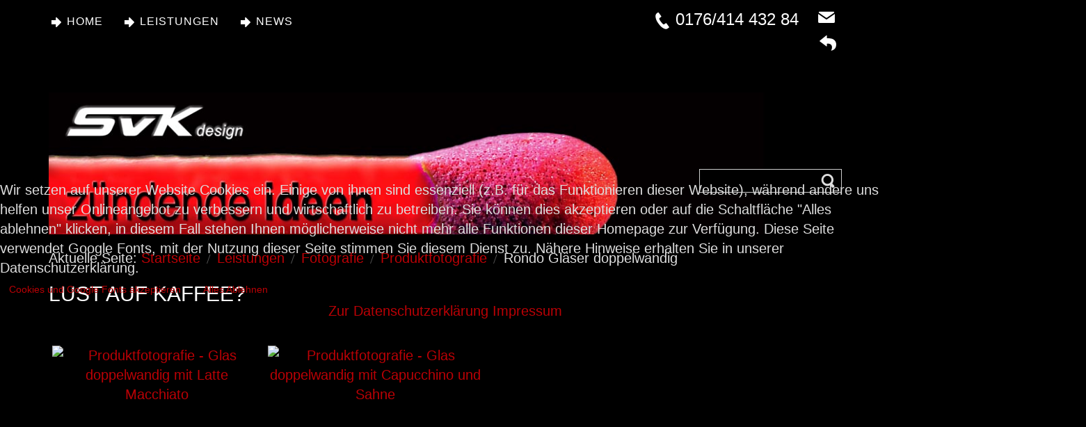

--- FILE ---
content_type: text/html; charset=utf-8
request_url: https://www.werbeagentur-franken.de/2016-03-07-21-45-29/fotografie-3/produktfotografie/rondo-glaeser-doppelwandig
body_size: 15766
content:
<!DOCTYPE html>
<html lang="de-de" dir="ltr">

<head>
<script type="text/javascript">  (function(){ function blockCookies(disableCookies, disableLocal, disableSession){ if(disableCookies == 1){ if(!document.__defineGetter__){ Object.defineProperty(document, 'cookie',{ get: function(){ return ''; }, set: function(){ return true;} }); }else{ var oldSetter = document.__lookupSetter__('cookie'); if(oldSetter) { Object.defineProperty(document, 'cookie', { get: function(){ return ''; }, set: function(v){ if(v.match(/reDimCookieHint\=/) || v.match(/0e0c221ca94b513757b4ae32705ca1dc\=/)) { oldSetter.call(document, v); } return true; } }); } } var cookies = document.cookie.split(';'); for (var i = 0; i < cookies.length; i++) { var cookie = cookies[i]; var pos = cookie.indexOf('='); var name = ''; if(pos > -1){ name = cookie.substr(0, pos); }else{ name = cookie; } if(name.match(/reDimCookieHint/)) { document.cookie = name + '=; expires=Thu, 01 Jan 1970 00:00:00 GMT'; } } } if(disableLocal == 1){ window.localStorage.clear(); window.localStorage.__proto__ = Object.create(window.Storage.prototype); window.localStorage.__proto__.setItem = function(){ return undefined; }; } if(disableSession == 1){ window.sessionStorage.clear(); window.sessionStorage.__proto__ = Object.create(window.Storage.prototype); window.sessionStorage.__proto__.setItem = function(){ return undefined; }; } } blockCookies(1,1,1); }()); </script>


    <base href="https://www.werbeagentur-franken.de/2016-03-07-21-45-29/fotografie-3/produktfotografie/rondo-glaeser-doppelwandig" />    <link href="https://www.werbeagentur-franken.de/templates/svkdesign_2025/images/designer/06d3b1cd01fb9b290af75936d6a10954_fav_svk.jpg" rel="icon" type="image/x-icon" />
    <script>
    var themeHasJQuery = !!window.jQuery;
</script>
<script src="/templates/svkdesign_2025/jquery.js?version=1.0.1396"></script>
<script>
    window._$ = jQuery.noConflict(themeHasJQuery);
</script>
    <meta name="viewport" content="width=device-width, initial-scale=1.0">
<script src="/templates/svkdesign_2025/bootstrap.min.js?version=1.0.1396"></script>
<!--[if lte IE 9]>
<script src="/templates/svkdesign_2025/layout.ie.js?version=1.0.1396"></script>
<link rel="stylesheet" href="/templates/svkdesign_2025/layout.ie.css?version=1.0.1396" media="screen"/>
<![endif]-->
<link class="" href='//fonts.googleapis.com/css?family=Allerta:regular|Josefin+Sans:100,100italic,300,300italic,regular,italic,600,600italic,700,700italic|Raleway:100,200,300,regular,500,600,700,800,900&subset=latin' rel='stylesheet' type='text/css'>
<script src="/templates/svkdesign_2025/layout.core.js?version=1.0.1396"></script>
    
    <meta http-equiv="content-type" content="text/html; charset=utf-8" />
	<meta name="keywords" content="SVK Design, professionelle Produktfotografie´, doppelwandiges Glas, Latte Macchiato, Capucchiono mit sahne, Eistee, Teeblumen, Fotografie, Spiegelreflexkamera, Fotostudio, Studioblitzanlage, Lichtformer, Bildbearbeitung, Photoshop, High-End Objektiv, Fotograf, Coburg, Tutorial, Anleitung, Produktfotografie, Professionelle Produktfotos, Fototisch, Blitzanlage, Lebensmittel" />
	<meta name="tags" content=" Blitzanlage,  Lebensmittel , Brechungsindex, Fotograf , Fototisch, Glas Doppelwandig mit Transparenz, High-End Objektive, hochwertige Produktfotos, jahrelange Erfahrung im Bereich Fotografie, Lichtformer, Lichtsetting, Produktfotografie von Glas, Verpackung " />
	<meta name="description" content="SVK Design hat sich auf professionelle Produktfotografie spezialisiert. Hier finden Sie einige Beispiele von doppelwandigen Gläsern mit verschiedenen Inhalten, z.B. Latte Macchiato, Capucchiono mit sahne, Eistee und Teeblumen." />
	<meta name="generator" content="Joomla! - Open Source Content Management" />
	<title>Produktfotografie - Gläser doppelwandig - SVK Design Werbeagentur Coburg</title>
	<link href="https://www.werbeagentur-franken.de/plugins/system/osolcaptcha/osolCaptcha/captchaStyle.css" rel="stylesheet" type="text/css" />
	<link href="/plugins/system/imagesizer32/lbscripts/lightbox2/lightbox.css" rel="stylesheet" type="text/css" media="all" />
	<link href="/plugins/system/cookiehint/css/style.css?113af98a40eec5e28a42fc733414928f" rel="stylesheet" type="text/css" />
	<style type="text/css">
#redim-cookiehint-modal {position: fixed; top: 0; bottom: 0; left: 0; right: 0; z-index: 99998; display: flex; justify-content : center; align-items : center;}
	</style>
	<script src="/templates/svkdesign_2025/js/jui/jquery.min.js?113af98a40eec5e28a42fc733414928f" type="text/javascript"></script>
	<script src="/templates/svkdesign_2025/js/jui/jquery-noconflict.js?113af98a40eec5e28a42fc733414928f" type="text/javascript"></script>
	<script src="/media/jui/js/jquery-migrate.min.js?113af98a40eec5e28a42fc733414928f" type="text/javascript"></script>
	<script src="/plugins/system/imagesizer32/lbscripts/lightbox2/lightbox-2.6.min.js" type="text/javascript"></script>
	<script src="/modules/mod_easytagcloud/tagcanvas.min.js" type="text/javascript"></script>
	<script type="text/javascript">

		   
		   				function reloadCapthcha(instanceNo)
						{
							var captchaSrc = "https://www.werbeagentur-franken.de/index.php?showCaptcha=True&instanceNo="+instanceNo+"&time="+ new Date().getTime();
							//alert(captachaSrc);
							//alert(document.getElementById('captchaCode'+instanceNo));
							document.getElementById('captchaCode'+instanceNo).src = captchaSrc ;
							//alert(document.getElementById('captchaCode'+instanceNo).src);
						} 
						
	</script>
        <link rel="stylesheet" href="/templates/svkdesign_2025/css/bootstrap.css?version=1.0.1396" media="screen" />
            <link rel="stylesheet" href="/templates/svkdesign_2025/css/template.css?version=1.0.1396" media="screen" />
            <script src="/templates/svkdesign_2025/script.js?version=1.0.1396"></script>
    <!-- Google tag (gtag.js) -->
<script async src="https://www.googletagmanager.com/gtag/js?id=G-QP7B8HYPYY"></script>
<script>
  window.dataLayer = window.dataLayer || [];
  function gtag(){dataLayer.push(arguments);}
  gtag('js', new Date());

  gtag('config', 'G-QP7B8HYPYY');
</script>
<script type="text/javascript"></script>
</head>
<body class=" bootstrap bd-body-6  bd-pagebackground bd-margins">
    <header class=" bd-headerarea-1 bd-margins">
        <section class=" bd-section-3 bd-page-width bd-tagstyles " id="section1" data-section-title="">
    <div class="bd-container-inner bd-margins clearfix">
        <div class=" bd-layoutbox-1 bd-no-margins clearfix">
    <div class="bd-container-inner">
        <div class=" bd-layoutbox-23 hidden-md hidden-sm hidden-lg bd-no-margins clearfix">
    <div class="bd-container-inner">
        <form id="search-14" role="form" class=" bd-search-14 form-inline" name="search" action="/index.php" method="post">
    <div class="bd-container-inner">
        <input type="hidden" name="task" value="search">
        <input type="hidden" name="option" value="com_search">
        <div class="bd-search-wrapper">
            
                <input type="text" name="searchword" class=" bd-bootstrapinput-18 form-control" placeholder="">
                <a href="#" class="bd-icon-43 bd-icon " link-disable="true"></a>
        </div>
        <script>
            (function (jQuery, $) {
                jQuery('.bd-search-14 .bd-icon-43').on('click', function (e) {
                    e.preventDefault();
                    jQuery('#search-14').submit();
                });
            })(window._$, window._$);
        </script>
    </div>
</form>
	
		<img class="bd-imagelink-283 bd-own-margins bd-imagestyles   "  src="https://www.werbeagentur-franken.de/templates/svkdesign_2025/images/designer/846194fff262d7e268fd1a165bedf503_header_themler_svk_responsive.jpg">
    </div>
</div>
	
		<div class=" bd-layoutcontainer-12 bd-columns bd-no-margins">
    <div class="bd-container-inner">
        <div class="container-fluid">
            <div class="row ">
                <div class=" bd-columnwrapper-26 
 col-lg-9
 col-md-8
 col-sm-6">
    <div class="bd-layoutcolumn-26 bd-column" ><div class="bd-vertical-align-wrapper">            
        <nav class=" bd-hmenu-1 bd-no-margins"  data-responsive-menu="true" data-responsive-levels="expand on click" data-responsive-type="" data-offcanvas-delay="0ms" data-offcanvas-duration="700ms" data-offcanvas-timing-function="ease">
                        
                <div class=" bd-menuoverlay-19 bd-menu-overlay"></div>
                <div class=" bd-responsivemenu-11 collapse-button">
    <div class="bd-container-inner">
        <div class="bd-menuitem-10 ">
            <a  data-toggle="collapse"
                data-target=".bd-hmenu-1 .collapse-button + .navbar-collapse"
                href="#" onclick="return false;">
                    <span>  MENÜ</span>
            </a>
        </div>
    </div>
</div>
                <div class="navbar-collapse collapse ">
            <div class=" bd-horizontalmenu-1 clearfix">
    <div class="bd-container-inner">
        
                
<ul class=" bd-menu-1 nav navbar-left nav-pills" >
                        
        <li class=" bd-menuitem-1 bd-toplevel-item  item-841 ">
<a href="/"><span>Home</span></a></li>                        
        <li class=" bd-menuitem-1 bd-toplevel-item bd-submenu-icon-only item-1072  deeper parent">
<a class="  active" href="/2016-03-07-21-45-29"><span>Leistungen</span></a>        <div class="bd-menu-2-popup">
                            <ul class=" bd-menu-2">
                                            
        <li class=" bd-menuitem-2 bd-sub-item item-954 ">
<a href="/2016-03-07-21-45-29/360d-panoramen-3"><span>360° Panoramen</span></a></li>                        
        <li class=" bd-menuitem-2 bd-sub-item item-844 ">
<a href="/2016-03-07-21-45-29/webdesign-3"><span>Webdesign</span></a></li>                        
        <li class=" bd-menuitem-2 bd-sub-item item-884  deeper parent">
<a class="  active" href="/2016-03-07-21-45-29/fotografie-3"><span>Fotografie</span></a>        <div class="bd-menu-2-popup">
                            <ul class=" bd-menu-2">
                                            
        <li class=" bd-menuitem-2 bd-sub-item item-885  deeper parent">
<a href="/2016-03-07-21-45-29/fotografie-3/3d-objekte-2"><span>360° Produktfotografie</span></a>        <div class="bd-menu-2-popup">
                            <ul class=" bd-menu-2">
                                            
        <li class=" bd-menuitem-2 bd-sub-item item-886 ">
<a href="/2016-03-07-21-45-29/fotografie-3/3d-objekte-2/360d-skischuh-in-3d"><span>360° Skischuh in 3D</span></a></li>                        
        <li class=" bd-menuitem-2 bd-sub-item item-887 ">
<a href="/2016-03-07-21-45-29/fotografie-3/3d-objekte-2/ar-drone-20"><span>AR Drone 2.0</span></a></li>                        
        <li class=" bd-menuitem-2 bd-sub-item item-888 ">
<a href="/2016-03-07-21-45-29/fotografie-3/3d-objekte-2/videobrille-sony-hmz-t2"><span>Videobrille Sony HMZ-T2</span></a></li>                        
        <li class=" bd-menuitem-2 bd-sub-item item-889 ">
<a href="/2016-03-07-21-45-29/fotografie-3/3d-objekte-2/mittelstandspreis"><span>Mittelstandspreis</span></a></li>                        
        <li class=" bd-menuitem-2 bd-sub-item item-890 ">
<a href="/2016-03-07-21-45-29/fotografie-3/3d-objekte-2/teeglas-rondo"><span>Teeglas Rondo</span></a></li>                        
        <li class=" bd-menuitem-2 bd-sub-item item-891 ">
<a href="/2016-03-07-21-45-29/fotografie-3/3d-objekte-2/steuergeraet-magnetfeldtherapie"><span>Steuergerät Magnetfeldtherapie</span></a></li></ul></div></li>                        
        <li class=" bd-menuitem-2 bd-sub-item item-892  deeper parent">
<a class="  active" href="/fotografie/produktfotografie/teeglas-one-and-go"><span>Produktfotografie</span></a>        <div class="bd-menu-2-popup">
                            <ul class=" bd-menu-2">
                                            
        <li class=" bd-menuitem-2 bd-sub-item item-893 ">
<a href="/2016-03-07-21-45-29/fotografie-3/produktfotografie/teeglas-one-and-go"><span>Teeglas &quot;One and Go&quot;</span></a></li>                        
        <li class=" bd-menuitem-2 bd-sub-item item-894 ">
<a href="/2016-03-07-21-45-29/fotografie-3/produktfotografie/produktfotografie-teeblumen-feelino"><span>Teeblumen für Feelino</span></a></li>                        
        <li class=" bd-menuitem-2 bd-sub-item item-895  current">
<a class="  active" href="/2016-03-07-21-45-29/fotografie-3/produktfotografie/rondo-glaeser-doppelwandig"><span>Rondo Gläser doppelwandig</span></a></li>                        
        <li class=" bd-menuitem-2 bd-sub-item item-896 ">
<a href="/2016-03-07-21-45-29/fotografie-3/produktfotografie/teeglas-bloom"><span>Teeglas Bloom</span></a></li>                        
        <li class=" bd-menuitem-2 bd-sub-item item-897 ">
<a href="/2016-03-07-21-45-29/fotografie-3/produktfotografie/teeset-celebrate"><span>Teeset Celebrate</span></a></li>                        
        <li class=" bd-menuitem-2 bd-sub-item item-898 ">
<a href="/2016-03-07-21-45-29/fotografie-3/produktfotografie/verpackungen-fuer-teeblumen"><span>Verpackungen für Teeblumen</span></a></li>                        
        <li class=" bd-menuitem-2 bd-sub-item item-899 ">
<a href="/2016-03-07-21-45-29/fotografie-3/produktfotografie/trinkglas-bloomino"><span>Trinkglas Bloomino</span></a></li>                        
        <li class=" bd-menuitem-2 bd-sub-item item-900 ">
<a href="/2016-03-07-21-45-29/fotografie-3/produktfotografie/teeglas-bullini"><span>Teeglas Bullini</span></a></li>                        
        <li class=" bd-menuitem-2 bd-sub-item item-901 ">
<a href="/2016-03-07-21-45-29/fotografie-3/produktfotografie/doppelwandiges-teeglas-rondorello"><span>Doppelwandiges Teeglas Rondorello</span></a></li>                        
        <li class=" bd-menuitem-2 bd-sub-item item-902 ">
<a href="/2016-03-07-21-45-29/fotografie-3/produktfotografie/verpackungen-fuer-feelino"><span>Verpackungen für Feelino</span></a></li></ul></div></li>                        
        <li class=" bd-menuitem-2 bd-sub-item item-903  deeper parent">
<a href="/2016-03-07-21-45-29/fotografie-3/makrofotografie"><span>Makrofotografie </span></a>        <div class="bd-menu-2-popup">
                            <ul class=" bd-menu-2">
                                            
        <li class=" bd-menuitem-2 bd-sub-item item-904 ">
<a href="/2016-03-07-21-45-29/fotografie-3/makrofotografie/makrofotografie-walnuesse"><span>WAS IST DAS?</span></a></li>                        
        <li class=" bd-menuitem-2 bd-sub-item item-905 ">
<a href="/2016-03-07-21-45-29/fotografie-3/makrofotografie/makrofotos-mit-fotomodel"><span>Makrofotos mit Fotomodel</span></a></li>                        
        <li class=" bd-menuitem-2 bd-sub-item item-906 ">
<a href="/2016-03-07-21-45-29/fotografie-3/makrofotografie/stahlwolle"><span>Stahlwolle</span></a></li>                        
        <li class=" bd-menuitem-2 bd-sub-item item-907 ">
<a href="/2016-03-07-21-45-29/fotografie-3/makrofotografie/erdnuss"><span>Erdnuss</span></a></li>                        
        <li class=" bd-menuitem-2 bd-sub-item item-908 ">
<a href="/2016-03-07-21-45-29/fotografie-3/makrofotografie/feuerzeug"><span>Feuerzeug</span></a></li>                        
        <li class=" bd-menuitem-2 bd-sub-item item-909 ">
<a href="/2016-03-07-21-45-29/fotografie-3/makrofotografie/jakobsmuschel"><span>Jakobsmuschel</span></a></li>                        
        <li class=" bd-menuitem-2 bd-sub-item item-910 ">
<a href="/2016-03-07-21-45-29/fotografie-3/makrofotografie/schokolade"><span>Schokolade</span></a></li>                        
        <li class=" bd-menuitem-2 bd-sub-item item-911 ">
<a href="/2016-03-07-21-45-29/fotografie-3/makrofotografie/apfel"><span>Apfel</span></a></li>                        
        <li class=" bd-menuitem-2 bd-sub-item item-912 ">
<a href="/2016-03-07-21-45-29/fotografie-3/makrofotografie/taschenuhr"><span>Taschenuhr</span></a></li>                        
        <li class=" bd-menuitem-2 bd-sub-item item-913 ">
<a href="/2016-03-07-21-45-29/fotografie-3/makrofotografie/sieb-wasserhahn"><span>Sieb Wasserhahn</span></a></li>                        
        <li class=" bd-menuitem-2 bd-sub-item item-914 ">
<a href="/2016-03-07-21-45-29/fotografie-3/makrofotografie/kaffeebohnen"><span>Kaffeebohnen</span></a></li>                        
        <li class=" bd-menuitem-2 bd-sub-item item-915 ">
<a href="/2016-03-07-21-45-29/fotografie-3/makrofotografie/christbaumkugel"><span>Christbaumkugel</span></a></li>                        
        <li class=" bd-menuitem-2 bd-sub-item item-916 ">
<a href="/2016-03-07-21-45-29/fotografie-3/makrofotografie/metallschraube"><span>Metallschraube</span></a></li>                        
        <li class=" bd-menuitem-2 bd-sub-item item-917 ">
<a href="/2016-03-07-21-45-29/fotografie-3/makrofotografie/chili-flocken"><span>Chili Flocken</span></a></li>                        
        <li class=" bd-menuitem-2 bd-sub-item item-918 ">
<a href="/2016-03-07-21-45-29/fotografie-3/makrofotografie/kiwi-mit-schale"><span>Kiwi mit Schale</span></a></li>                        
        <li class=" bd-menuitem-2 bd-sub-item item-919 ">
<a href="/2016-03-07-21-45-29/fotografie-3/makrofotografie/duschkopf"><span>Duschkopf</span></a></li>                        
        <li class=" bd-menuitem-2 bd-sub-item item-920 ">
<a href="/2016-03-07-21-45-29/fotografie-3/makrofotografie/kiwi-aufgeschnitten"><span>Kiwi aufgeschnitten</span></a></li>                        
        <li class=" bd-menuitem-2 bd-sub-item item-921 ">
<a href="/2016-03-07-21-45-29/fotografie-3/makrofotografie/kronkorken"><span>Kronkorken</span></a></li>                        
        <li class=" bd-menuitem-2 bd-sub-item item-922 ">
<a href="/2016-03-07-21-45-29/fotografie-3/makrofotografie/pfefferkoerner"><span>Pfefferkörner</span></a></li>                        
        <li class=" bd-menuitem-2 bd-sub-item item-923 ">
<a href="/2016-03-07-21-45-29/fotografie-3/makrofotografie/kartoffel"><span>Kartoffel</span></a></li>                        
        <li class=" bd-menuitem-2 bd-sub-item item-924 ">
<a href="/2016-03-07-21-45-29/fotografie-3/makrofotografie/banane"><span>Banane</span></a></li>                        
        <li class=" bd-menuitem-2 bd-sub-item item-925 ">
<a href="/2016-03-07-21-45-29/fotografie-3/makrofotografie/diskette"><span>Diskette</span></a></li>                        
        <li class=" bd-menuitem-2 bd-sub-item item-926 ">
<a href="/2016-03-07-21-45-29/fotografie-3/makrofotografie/weihnachtsstern-aus-pappe"><span>Weihnachtsstern aus Pappe</span></a></li>                        
        <li class=" bd-menuitem-2 bd-sub-item item-927 ">
<a href="/2016-03-07-21-45-29/fotografie-3/makrofotografie/avocado"><span>Avocado</span></a></li>                        
        <li class=" bd-menuitem-2 bd-sub-item item-928 ">
<a href="/2016-03-07-21-45-29/fotografie-3/makrofotografie/hokkaido-kuerbis"><span>Hokkaido Kürbis</span></a></li>                        
        <li class=" bd-menuitem-2 bd-sub-item item-929 ">
<a href="/2016-03-07-21-45-29/fotografie-3/makrofotografie/pistazie"><span>Pistazie</span></a></li>                        
        <li class=" bd-menuitem-2 bd-sub-item item-930 ">
<a href="/2016-03-07-21-45-29/fotografie-3/makrofotografie/ingwer"><span>Ingwer</span></a></li>                        
        <li class=" bd-menuitem-2 bd-sub-item item-931 ">
<a href="/2016-03-07-21-45-29/fotografie-3/makrofotografie/brotmesser"><span>Brotmesser</span></a></li>                        
        <li class=" bd-menuitem-2 bd-sub-item item-932 ">
<a href="/2016-03-07-21-45-29/fotografie-3/makrofotografie/erdnussschale"><span>Erdnussschale</span></a></li>                        
        <li class=" bd-menuitem-2 bd-sub-item item-933 ">
<a href="/2016-03-07-21-45-29/fotografie-3/makrofotografie/rambutan-frucht"><span>Rambutan Frucht</span></a></li>                        
        <li class=" bd-menuitem-2 bd-sub-item item-934 ">
<a href="/2016-03-07-21-45-29/fotografie-3/makrofotografie/sektkorken"><span>Sektkorken</span></a></li>                        
        <li class=" bd-menuitem-2 bd-sub-item item-935 ">
<a href="/2016-03-07-21-45-29/fotografie-3/makrofotografie/ananas"><span>Ananas</span></a></li>                        
        <li class=" bd-menuitem-2 bd-sub-item item-936 ">
<a href="/2016-03-07-21-45-29/fotografie-3/makrofotografie/loetnaht-wasserleitung"><span>Lötnaht Wasserleitung</span></a></li>                        
        <li class=" bd-menuitem-2 bd-sub-item item-937 ">
<a href="/2016-03-07-21-45-29/fotografie-3/makrofotografie/reissverschluss"><span>Reissverschluss</span></a></li>                        
        <li class=" bd-menuitem-2 bd-sub-item item-938 ">
<a href="/2016-03-07-21-45-29/fotografie-3/makrofotografie/litschi"><span>Litschi oder Lychee</span></a></li>                        
        <li class=" bd-menuitem-2 bd-sub-item item-939 ">
<a href="/2016-03-07-21-45-29/fotografie-3/makrofotografie/tulpenbluete"><span>Tulpenblüte</span></a></li>                        
        <li class=" bd-menuitem-2 bd-sub-item item-940 ">
<a href="/2016-03-07-21-45-29/fotografie-3/makrofotografie/porree"><span>Porree</span></a></li>                        
        <li class=" bd-menuitem-2 bd-sub-item item-941 ">
<a href="/2016-03-07-21-45-29/fotografie-3/makrofotografie/rosenkaefer"><span>Rosenkäfer</span></a></li></ul></div></li>                        
        <li class=" bd-menuitem-2 bd-sub-item item-942  deeper parent">
<a href="/fotografie/personenfotografie/fotoshooting-bei-habelitz"><span>Personenfotografie</span></a>        <div class="bd-menu-2-popup">
                            <ul class=" bd-menu-2">
                                            
        <li class=" bd-menuitem-2 bd-sub-item item-943 ">
<a href="/2016-03-07-21-45-29/fotografie-3/personenfotografie/fotoshooting-bei-habelitz"><span>Fotoshooting bei Habelitz</span></a></li>                        
        <li class=" bd-menuitem-2 bd-sub-item item-944 ">
<a href="/2016-03-07-21-45-29/fotografie-3/personenfotografie/produktfotos-mit-fotomodel"><span>Produktfotos mit Fotomodel</span></a></li></ul></div></li>                        
        <li class=" bd-menuitem-2 bd-sub-item item-945  deeper parent">
<a href="/2016-03-07-21-45-29/fotografie-3/hdr-fotografie"><span>HDR Fotografie</span></a>        <div class="bd-menu-2-popup">
                            <ul class=" bd-menu-2">
                                            
        <li class=" bd-menuitem-2 bd-sub-item item-946 ">
<a href="/2016-03-07-21-45-29/fotografie-3/hdr-fotografie/porsche-boxter-limited-black-edition"><span>Porsche Boxter Limited Black Edition</span></a></li></ul></div></li>                        
        <li class=" bd-menuitem-2 bd-sub-item item-947  deeper parent">
<a href="/2016-03-07-21-45-29/fotografie-3/eventfotos"><span>Eventfotos</span></a>        <div class="bd-menu-2-popup">
                            <ul class=" bd-menu-2">
                                            
        <li class=" bd-menuitem-2 bd-sub-item item-948 ">
<a href="/2016-03-07-21-45-29/fotografie-3/eventfotos/santana-konzert-in-neustadt-bei-coburg"><span>Santana Konzert in Neustadt bei Coburg</span></a></li>                        
        <li class=" bd-menuitem-2 bd-sub-item item-949 ">
<a href="/2016-03-07-21-45-29/fotografie-3/eventfotos/kinofilm-rubinrot-in-coburg"><span>Kinofilm Rubinrot in Coburg</span></a></li>                        
        <li class=" bd-menuitem-2 bd-sub-item item-950 ">
<a href="/2016-03-07-21-45-29/fotografie-3/eventfotos/sportland-gala-2010"><span>Sportland Gala 2010</span></a></li></ul></div></li>                        
        <li class=" bd-menuitem-2 bd-sub-item item-951  deeper parent">
<a href="/fotografie/gebaeudefotografie/strengs-bistro-bei-nacht"><span>Gebäudefotografie</span></a>        <div class="bd-menu-2-popup">
                            <ul class=" bd-menu-2">
                                            
        <li class=" bd-menuitem-2 bd-sub-item item-952 ">
<a href="/2016-03-07-21-45-29/fotografie-3/gebaeudefotografie/strengs-bistro-bei-nacht"><span>Strengs Bistro bei Nacht</span></a></li></ul></div></li>                        
        <li class=" bd-menuitem-2 bd-sub-item item-953 ">
<a href="/2016-03-07-21-45-29/fotografie-3/bildbearbeitung"><span>Bildbearbeitung</span></a></li></ul></div></li>                        
        <li class=" bd-menuitem-2 bd-sub-item item-1019  deeper parent">
<a href="/2016-03-07-21-45-29/werbekonzepte-3"><span>Corporate Design</span></a>        <div class="bd-menu-2-popup">
                            <ul class=" bd-menu-2">
                                            
        <li class=" bd-menuitem-2 bd-sub-item item-1020  deeper parent">
<a href="/2016-03-07-21-45-29/werbekonzepte-3/logo-und-markenentwicklung"><span>Logo- und Markenentwicklung</span></a>        <div class="bd-menu-2-popup">
                            <ul class=" bd-menu-2">
                                            
        <li class=" bd-menuitem-2 bd-sub-item item-1021 ">
<a href="/2016-03-07-21-45-29/werbekonzepte-3/logo-und-markenentwicklung/fahrschule-ponier-coburg-16728"><span>Fahrschule Ponier Coburg</span></a></li>                        
        <li class=" bd-menuitem-2 bd-sub-item item-1022 ">
<a href="/2016-03-07-21-45-29/werbekonzepte-3/logo-und-markenentwicklung/logo-kaminkehrermeister"><span>Logo Kaminkehrermeister</span></a></li>                        
        <li class=" bd-menuitem-2 bd-sub-item item-1023 ">
<a href="/2016-03-07-21-45-29/werbekonzepte-3/logo-und-markenentwicklung/bestattungsinstitut-brehm"><span>Bestattungsinstitut Brehm</span></a></li>                        
        <li class=" bd-menuitem-2 bd-sub-item item-1024 ">
<a href="/2016-03-07-21-45-29/werbekonzepte-3/logo-und-markenentwicklung/malerbedarfs-gmbh"><span>Malerbedarfs GmbH</span></a></li>                        
        <li class=" bd-menuitem-2 bd-sub-item item-1025 ">
<a href="/2016-03-07-21-45-29/werbekonzepte-3/logo-und-markenentwicklung/familienwappen-brauerei-braeuchle"><span>Familienwappen Brauerei Bräuchle</span></a></li>                        
        <li class=" bd-menuitem-2 bd-sub-item item-1026 ">
<a href="/2016-03-07-21-45-29/werbekonzepte-3/logo-und-markenentwicklung/mobile-ernaehrungsberatung-83409"><span>Mobile Ernährungsberatung</span></a></li></ul></div></li>                        
        <li class=" bd-menuitem-2 bd-sub-item item-1027  deeper parent">
<a href="/2016-03-07-21-45-29/werbekonzepte-3/druckerzeugnisse-2"><span>Druckwaren</span></a>        <div class="bd-menu-2-popup">
                            <ul class=" bd-menu-2">
                                            
        <li class=" bd-menuitem-2 bd-sub-item item-1028  deeper parent">
<a href="/2016-03-07-21-45-29/werbekonzepte-3/druckerzeugnisse-2/banner-und-plakate"><span>Banner und Plakate</span></a>        <div class="bd-menu-2-popup">
                            <ul class=" bd-menu-2">
                                            
        <li class=" bd-menuitem-2 bd-sub-item item-1030 ">
<a href="/2016-03-07-21-45-29/werbekonzepte-3/druckerzeugnisse-2/banner-und-plakate/messebanner-weinkauf-medizintechnik"><span>Messebanner Weinkauf Medizintechnik</span></a></li></ul></div></li>                        
        <li class=" bd-menuitem-2 bd-sub-item item-1031  deeper parent">
<a href="/2016-03-07-21-45-29/werbekonzepte-3/druckerzeugnisse-2/flyer-und-folder"><span>Flyer und Folder</span></a>        <div class="bd-menu-2-popup">
                            <ul class=" bd-menu-2">
                                            
        <li class=" bd-menuitem-2 bd-sub-item item-1032 ">
<a href="/2016-03-07-21-45-29/werbekonzepte-3/druckerzeugnisse-2/flyer-und-folder/strengs-partyservice"><span>Strengs Partyservice</span></a></li>                        
        <li class=" bd-menuitem-2 bd-sub-item item-1033 ">
<a href="/2016-03-07-21-45-29/werbekonzepte-3/druckerzeugnisse-2/flyer-und-folder/pizzafolder"><span>Pizzafolder</span></a></li>                        
        <li class=" bd-menuitem-2 bd-sub-item item-1034 ">
<a href="/2016-03-07-21-45-29/werbekonzepte-3/druckerzeugnisse-2/flyer-und-folder/flyer-modegalanterie-coburg"><span>Flyer Modegalanterie Coburg</span></a></li>                        
        <li class=" bd-menuitem-2 bd-sub-item item-1035 ">
<a href="/2016-03-07-21-45-29/werbekonzepte-3/druckerzeugnisse-2/flyer-und-folder/flyer-fuer-kaminofenservice"><span>Flyer für Kaminofenservice</span></a></li>                        
        <li class=" bd-menuitem-2 bd-sub-item item-1036 ">
<a href="/2016-03-07-21-45-29/werbekonzepte-3/druckerzeugnisse-2/flyer-und-folder/flyer-din-a6-markgrafen-getraenkemarkt"><span>Flyer DIN A6 Markgrafen Getränkemarkt</span></a></li>                        
        <li class=" bd-menuitem-2 bd-sub-item item-1037 ">
<a href="/2016-03-07-21-45-29/werbekonzepte-3/druckerzeugnisse-2/flyer-und-folder/flyerdesign-fitnessstudio-viva"><span>Flyerdesign Fitnessstudio VIVA</span></a></li>                        
        <li class=" bd-menuitem-2 bd-sub-item item-1038 ">
<a href="/2016-03-07-21-45-29/werbekonzepte-3/druckerzeugnisse-2/flyer-und-folder/flyer-a5-fleischerei-streng"><span>Flyer A5 Fleischerei Streng</span></a></li></ul></div></li>                        
        <li class=" bd-menuitem-2 bd-sub-item item-1039  deeper parent">
<a href="/2016-03-07-21-45-29/werbekonzepte-3/druckerzeugnisse-2/newsletter-und-prospekte"><span>Newsletter und Prospekte</span></a>        <div class="bd-menu-2-popup">
                            <ul class=" bd-menu-2">
                                            
        <li class=" bd-menuitem-2 bd-sub-item item-1040 ">
<a href="/2016-03-07-21-45-29/werbekonzepte-3/druckerzeugnisse-2/newsletter-und-prospekte/relaunch-imagebroschuere-kfm"><span>Relaunch Imagebroschüre KFM</span></a></li>                        
        <li class=" bd-menuitem-2 bd-sub-item item-1041 ">
<a href="/2016-03-07-21-45-29/werbekonzepte-3/druckerzeugnisse-2/newsletter-und-prospekte/kfm-imagebroschuere"><span>KFM Imagebroschüre</span></a></li></ul></div></li>                        
        <li class=" bd-menuitem-2 bd-sub-item item-1042  deeper parent">
<a href="/2016-03-07-21-45-29/werbekonzepte-3/druckerzeugnisse-2/briefpapier-und-visitenkarten"><span>Briefpapier und Visitenkarten</span></a>        <div class="bd-menu-2-popup">
                            <ul class=" bd-menu-2">
                                            
        <li class=" bd-menuitem-2 bd-sub-item item-1043 ">
<a href="/2016-03-07-21-45-29/werbekonzepte-3/druckerzeugnisse-2/briefpapier-und-visitenkarten/bueroservice-braeutigam"><span>Büroservice Bräutigam</span></a></li></ul></div></li>                        
        <li class=" bd-menuitem-2 bd-sub-item item-1044 ">
<a href="/2016-03-07-21-45-29/werbekonzepte-3/druckerzeugnisse-2/streichholzschachteln"><span>Streichholzschachteln</span></a></li></ul></div></li>                        
        <li class=" bd-menuitem-2 bd-sub-item item-1045 ">
<a href="/2016-03-07-21-45-29/werbekonzepte-3/corporate-design-fuer-logo-moden"><span>Corporate Design für Logo Moden</span></a></li>                        
        <li class=" bd-menuitem-2 bd-sub-item item-1046 ">
<a href="/2016-03-07-21-45-29/werbekonzepte-3/corporate-design-fuer-kdm"><span>Corporate Design für KDM</span></a></li>                        
        <li class=" bd-menuitem-2 bd-sub-item item-1047 ">
<a href="/2016-03-07-21-45-29/werbekonzepte-3/corporate-design-lieb-sondermaschinen"><span>Corporate Design Lieb Sondermaschinen</span></a></li>                        
        <li class=" bd-menuitem-2 bd-sub-item item-1048 ">
<a href="/2016-03-07-21-45-29/werbekonzepte-3/corporate-design-steuerberater-totzauer"><span>Corporate Design Steuerberater Totzauer</span></a></li></ul></div></li>                        
        <li class=" bd-menuitem-2 bd-sub-item item-1049  deeper parent">
<a href="/2016-03-07-21-45-29/virtuelle-3d-objekte-3"><span>360° VR </span></a>        <div class="bd-menu-2-popup">
                            <ul class=" bd-menu-2">
                                            
        <li class=" bd-menuitem-2 bd-sub-item item-1050 ">
<a href="/2016-03-07-21-45-29/virtuelle-3d-objekte-3/stecker-solarmodul"><span>Stecker Solarmodul</span></a></li>                        
        <li class=" bd-menuitem-2 bd-sub-item item-1051 ">
<a href="/2016-03-07-21-45-29/virtuelle-3d-objekte-3/schienenbefestigung-solarmodul"><span>Schienenbefestigung Solarmodul</span></a></li>                        
        <li class=" bd-menuitem-2 bd-sub-item item-1052 ">
<a href="/2016-03-07-21-45-29/virtuelle-3d-objekte-3/hakenbefestigung-solarmodul"><span>Hakenbefestigung Solarmodul</span></a></li>                        
        <li class=" bd-menuitem-2 bd-sub-item item-1053 ">
<a href="/2016-03-07-21-45-29/virtuelle-3d-objekte-3/virtuelle-bilder-2"><span>VR Bilder</span></a></li></ul></div></li>                        
        <li class=" bd-menuitem-2 bd-sub-item item-1054  deeper parent">
<a href="/2016-03-07-21-45-29/video-clips-3"><span>Videoclips</span></a>        <div class="bd-menu-2-popup">
                            <ul class=" bd-menu-2">
                                            
        <li class=" bd-menuitem-2 bd-sub-item item-1055  deeper parent">
<a href="/2016-03-07-21-45-29/video-clips-3/funktionsbeschreibungen"><span>Funktionsbeschreibungen</span></a>        <div class="bd-menu-2-popup">
                            <ul class=" bd-menu-2">
                                            
        <li class=" bd-menuitem-2 bd-sub-item item-1056 ">
<a href="/2016-03-07-21-45-29/video-clips-3/funktionsbeschreibungen/vielschlittendrehautomat-index-gb-65"><span>Vielschlittendrehautomat INDEX GB 65</span></a></li>                        
        <li class=" bd-menuitem-2 bd-sub-item item-1057 ">
<a href="/2016-03-07-21-45-29/video-clips-3/funktionsbeschreibungen/universaldrehautomat"><span>Universaldrehautomat INDEX GS 65</span></a></li>                        
        <li class=" bd-menuitem-2 bd-sub-item item-1058 ">
<a title="Videoclip - Abisolierwerkzeug - SVK Design Werbeagentur Coburg" href="/2016-03-07-21-45-29/video-clips-3/funktionsbeschreibungen/abisolierwerkzeug-starkstrom"><span>Abisolierwerkzeug - Starkstrom</span></a></li>                        
        <li class=" bd-menuitem-2 bd-sub-item item-1059 ">
<a href="/2016-03-07-21-45-29/video-clips-3/funktionsbeschreibungen/laserschweissen-bkl-lasertechnik"><span>Laserschweißen - BKL Lasertechnik</span></a></li></ul></div></li>                        
        <li class=" bd-menuitem-2 bd-sub-item item-1060  deeper parent">
<a href="/2016-03-07-21-45-29/video-clips-3/virtuelle-video-clips"><span>Videoanimationen aus CAD Daten</span></a>        <div class="bd-menu-2-popup">
                            <ul class=" bd-menu-2">
                                            
        <li class=" bd-menuitem-2 bd-sub-item item-1061 ">
<a href="/2016-03-07-21-45-29/video-clips-3/virtuelle-video-clips/solartechnik"><span>Solartechnik</span></a></li>                        
        <li class=" bd-menuitem-2 bd-sub-item item-1062 ">
<a href="/2016-03-07-21-45-29/video-clips-3/virtuelle-video-clips/cd-board-99"><span>CD Board 99</span></a></li>                        
        <li class=" bd-menuitem-2 bd-sub-item item-1063 ">
<a href="/2016-03-07-21-45-29/video-clips-3/virtuelle-video-clips/esv-kabelmesser"><span>ESV Kabelmesser</span></a></li>                        
        <li class=" bd-menuitem-2 bd-sub-item item-1064 ">
<a href="/2016-03-07-21-45-29/video-clips-3/virtuelle-video-clips/game-watch"><span>Game Watch</span></a></li>                        
        <li class=" bd-menuitem-2 bd-sub-item item-1065 ">
<a href="/2016-03-07-21-45-29/video-clips-3/virtuelle-video-clips/virtuelle-architektur"><span>Virtuelle Architektur</span></a></li>                        
        <li class=" bd-menuitem-2 bd-sub-item item-1066 ">
<a href="/2016-03-07-21-45-29/video-clips-3/virtuelle-video-clips/sondermaschinenbau"><span>Sondermaschinenbau</span></a></li>                        
        <li class=" bd-menuitem-2 bd-sub-item item-1067 ">
<a href="/2016-03-07-21-45-29/video-clips-3/virtuelle-video-clips/moebelsystem-fuer-wohnwagen"><span>Möbelsystem für Wohnwagen</span></a></li></ul></div></li>                        
        <li class=" bd-menuitem-2 bd-sub-item item-1068 ">
<a href="/2016-03-07-21-45-29/video-clips-3/imagevideos"><span>Imagevideos</span></a></li></ul></div></li>                        
        <li class=" bd-menuitem-2 bd-sub-item item-1069  deeper parent">
<a href="/2013-10-30-20-29-02/coburg-in-3d"><span>3D Videos</span></a>        <div class="bd-menu-2-popup">
                            <ul class=" bd-menu-2">
                                            
        <li class=" bd-menuitem-2 bd-sub-item item-1070 ">
<a href="/2016-03-07-21-45-29/2013-10-30-20-29-4/coburg-in-3d"><span>Coburg in 3D</span></a></li></ul></div></li></ul></div></li>                        
        <li class=" bd-menuitem-1 bd-toplevel-item  item-842 ">
<a href="/news-svk-design-2"><span>News</span></a></li>                </ul>        
    </div>
</div>                <div class="bd-menu-close-icon">
    <a href="#" class="bd-icon  bd-icon-35"></a>
</div>
            
                </div>
                    </nav>
        
    </div></div>
</div>
	
		<div class=" bd-columnwrapper-28 
 col-lg-3
 col-md-4
 col-sm-6
 hidden-xs">
    <div class="bd-layoutcolumn-28 hidden-xs bd-no-margins bd-column" ><div class="bd-vertical-align-wrapper"><p class=" bd-textblock-10 bd-content-element">
    <i class="icon-phone" style="font-size: 24px;"></i><span style="line-height: 14px;"><i>&nbsp;</i></span><span style="line-height: 42.8571px;">0176/414 432 84 &nbsp;</span></p>
	
		<a class="bd-iconlink-8 bd-no-margins bd-own-margins bd-iconlink " href="mailto:svk@svk-design.de">
    <span class="bd-icon-41 bd-icon "></span>
</a>
	
		<a class="bd-iconlink-3 bd-no-margins bd-own-margins bd-iconlink " href="javascript:history.back()">
    <span class="bd-icon-24 bd-icon "></span>
</a></div></div>
</div>
            </div>
        </div>
    </div>
</div>
    </div>
</div>
	
		<div class=" bd-layoutbox-21 hidden-sm hidden-xs bd-background-width  bd-no-margins clearfix">
    <div class="bd-container-inner">
        <form id="search-12" role="form" class=" bd-search-12 form-inline" name="search" action="/index.php" method="post">
    <div class="bd-container-inner">
        <input type="hidden" name="task" value="search">
        <input type="hidden" name="option" value="com_search">
        <div class="bd-search-wrapper">
            
                <input type="text" name="searchword" class=" bd-bootstrapinput-16 form-control" placeholder="">
                <a href="#" class="bd-icon-42 bd-icon " link-disable="true"></a>
        </div>
        <script>
            (function (jQuery, $) {
                jQuery('.bd-search-12 .bd-icon-42').on('click', function (e) {
                    e.preventDefault();
                    jQuery('#search-12').submit();
                });
            })(window._$, window._$);
        </script>
    </div>
</form>
	
		<img class="bd-imagelink-210 bd-own-margins bd-imagestyles   "  src="https://www.werbeagentur-franken.de/templates/svkdesign_2025/images/designer/41afa50b02abb18e849341018016821f_svk.jpg">
    </div>
</div>
	
		<div class="bd-containereffect-14 container-effect container "><div class=" bd-layoutbox-19 hidden-md hidden-xs hidden-lg  bd-no-margins clearfix">
    <div class="bd-container-inner">
        <form id="search-4" role="form" class=" bd-search-4 form-inline" name="search" action="/index.php" method="post">
    <div class="bd-container-inner">
        <input type="hidden" name="task" value="search">
        <input type="hidden" name="option" value="com_search">
        <div class="bd-search-wrapper">
            
                <input type="text" name="searchword" class=" bd-bootstrapinput-13 form-control" placeholder="">
                <a href="#" class="bd-icon-25 bd-icon " link-disable="true"></a>
        </div>
        <script>
            (function (jQuery, $) {
                jQuery('.bd-search-4 .bd-icon-25').on('click', function (e) {
                    e.preventDefault();
                    jQuery('#search-4').submit();
                });
            })(window._$, window._$);
        </script>
    </div>
</form>
	
		<img class="bd-imagelink-174 bd-own-margins bd-imagestyles   "  src="https://www.werbeagentur-franken.de/templates/svkdesign_2025/images/designer/846194fff262d7e268fd1a165bedf503_header_themler_svk_responsive.jpg">
    </div>
</div>
</div>
    </div>
</section>
</header>
	
		        
<div class=" bd-breadcrumbs-4 notmobile">
    <div class="bd-container-inner">
        <ol class="breadcrumb">
                    <li class="show-here">
                <span class=" bd-breadcrumbstext-4">
    <span>Aktuelle Seite: </span>
</span>
            </li>
                                    <li>
                    <div class=" bd-breadcrumbslink-4">
    <a  href="/">Startseite</a>
</div>
                    </li>
                                    <li>
                    <div class=" bd-breadcrumbslink-4">
    <a  href="/2016-03-07-21-45-29">Leistungen</a>
</div>
                    </li>
                                    <li>
                    <div class=" bd-breadcrumbslink-4">
    <a  href="/2016-03-07-21-45-29/fotografie-3">Fotografie</a>
</div>
                    </li>
                                    <li>
                    <div class=" bd-breadcrumbslink-4">
    <a  href="/fotografie/produktfotografie/teeglas-one-and-go">Produktfotografie</a>
</div>
                    </li>
                                <li class="active">
                    <span class=" bd-breadcrumbstext-4">
    <span>Rondo Gläser doppelwandig</span>
</span>
                </li>
                    </ol>
    </div>
</div>

    	
		<div class="bd-containereffect-26 container-effect container ">
<div class="bd-contentlayout-15  bd-sheetstyles  bd-no-margins bd-margins" >
    <div class="bd-container-inner">

        <div class="bd-flex-vertical bd-stretch-inner bd-no-margins">
            
            <div class="bd-flex-horizontal bd-flex-wide bd-no-margins">
                
                <div class="bd-flex-vertical bd-flex-wide bd-no-margins">
                    

                    <div class=" bd-layoutitemsbox-7 bd-flex-wide bd-margins">
    <div class=" bd-content-20">
    

<div class=" bd-blog " itemscope itemtype="http://schema.org/Article"  >
    <div class="bd-container-inner">
    
        <div class=" bd-grid-5 bd-margins">
          <div class="container-fluid">
            <div class="separated-grid row">
                <div class="separated-item-30 col-lg-12 col-xs-12 ">
                    
                    <div class="bd-griditem-30">
            
        <article class=" bd-article-2">
            <div class="bd-containereffect-13 container-effect container ">
<h2 class=" bd-postheader-2  bd-no-margins"  itemprop="name">
                        Lust auf Kaffee?            </h2>
</div>
	
			
		<div class=" bd-postcontent-11 bd-tagstyles bd-custom-blockquotes bd-contentlayout-offset"  itemprop="articleBody">
    <p>
	&nbsp;</p>

<table cellpadding="1" cellspacing="1" style="width: 500px;">
	<tbody style="">
		<tr style="">
			<td style="">
				<a class="linkthumb" target="_blank" title="Produktfotografie - Glas doppelwandig mit Latte Macchiato" rel="lightbox[id_186]" href="/cache/1/c1c84a00f71734493c74980707976976.jpg"><img alt="Produktfotografie - Glas doppelwandig mit Latte Macchiato" src="/cache/6/e6019c1c4a99edb521a70cb698010ff2.jpg" style="height: 330px; width: 300px;" title="Produktfotografie - Glas doppelwandig mit Latte Macchiato" width="300" height="330" class="thumb" /></a></td>
			<td style="">
				<a class="linkthumb" target="_blank" title="Produktfotografie - Glas doppelwandig mit Capucchino und Sahne" rel="lightbox[id_186]" href="/cache/e/deda760886c37eef7127f7c19e4407d8.jpg"><img alt="Produktfotografie - Glas doppelwandig mit Capucchino und Sahne" src="/cache/1/912aabc2d44724141c09cc5c919a65b8.jpg" style="height: 330px; width: 308px;" title="Produktfotografie - Glas doppelwandig mit Capucchino und Sahne" width="308" height="330" class="thumb" /></a></td>
			<td style="">
				<p>
					&nbsp;</p>

				<p>
					&nbsp;</p>

				<p>
					&nbsp;</p>
			</td>
		</tr>
		<tr style="">
			<td colspan="2" style="">
				&nbsp;&nbsp;</td>
		</tr>
	</tbody>
</table>

<p>
	Wenn ja, dann haben die Fotos ihren Zweck erf&uuml;llt, in der Produktfotografie geht es darum dem potentiellen Kunden das jeweilige Produkt schmackhaft zu machen. Nicht mehr und nicht weniger. SVK Design hat den Anspruch hochwertige Produktfotos zu erstellen, hierzu arbeiten wir mit einer Blitzanlage, Lichtformern, Spiegelreflexkamers und High-End Objektiven.</p>

 
<p>
	&nbsp;</p>

<p>
	<a class="linkthumb" target="_blank" title="Produktfotografie - Verpackung Glas doppelwandig" rel="lightbox[id_186]" href="/cache/a/9a067f65105f571ddb7faca9beba619f.jpg"><img alt="Produktfotografie - Verpackung Glas doppelwandig" src="/cache/8/681abb92db365196448ac058d26f0b38.jpg" style="height: 413px; width: 620px;" title="Produktfotografie - Verpackung Glas doppelwandig" width="620" height="413" class="thumb" /></a></p>

<p>
	Als erstes hat SVK Design die Verpackung fotografiert, das war relativ einfach und mit einfachem Lichtsetting zu realisieren. Das sollte sich schnell &auml;ndern als die Verpackung ge&ouml;ffnet war und der Inhalt auf dem Fototisch stand.&nbsp;</p>

<p>
	&nbsp;</p>

<h1>
	Produktfotografie von Glas&nbsp;</h1>

<table cellpadding="1" cellspacing="1" style="width: 500px;">
	<tbody>
		<tr>
			<td>
				<a class="linkthumb" target="_blank" title="Produktfotografie - Glas doppelwandig mit Eistee" rel="lightbox[id_186]" href="/cache/f/7f5dca8bebcf935a1ad40867dd506bfe.jpg"><img alt="Produktfotografie - Glas doppelwandig mit Eistee" src="/cache/c/ec7735e9ac06204211df4e5e9a822739.jpg" style="height: 328px; width: 300px;" title="Produktfotografie - Glas doppelwandig mit Eistee" width="300" height="328" class="thumb" /></a></td>
			<td>
				<p>
					<a class="linkthumb" target="_blank" title="Produktfotografie - Glas doppelwandig mit Eistee 6-fach" rel="lightbox[id_186]" href="/cache/c/eca798053cc64109da2f59de22b4b887.jpg"><img alt="Produktfotografie - Glas doppelwandig mit Eistee 6-fach" src="/cache/5/15ffc77c8a40f8c1261dc83e81584bd6.jpg" style="height: 329px; width: 225px; float: left;" title="Produktfotografie - Glas doppelwandig mit Eistee 6-fach" width="225" height="329" class="thumb" /></a></p>
			</td>
		</tr>
	</tbody>
</table>

<p>
	&nbsp;</p>

<p>
	Das Problem bei der Fotografie von Glas sind vor allem die Spiegelungen, die sich nicht so einfach (wie oft behauptet wird) mit Polfiltern wegzaubern lassen. Zudem ist das Glas doppelwandig und die Spiegelungen addieren sich.&nbsp;</p>

<p>
	Die Umrisse sollten sich wegen der Plastizit&auml;t vom hellen Hintergrund deutlich absetzen und zudem sollte auch der Inhalt entsprechend in Szene gesetzt werden. Bei den Kaffeebildern ist zudem ein gewisses Timing gefragt, da z.B. der Milchschaum nur ein paar Sekunden in Form bleibt und nat&uuml;rlich wird der Fotograf auch bei der ansprechenden Zubereitung der Lebensmittel gefordert. D.h. es gibt viele Faktoren die zu beachten sind.</p>

<p>
	&nbsp;</p>

<p>
	&nbsp;</p>

<h1>
	Produktfotografie &nbsp;- Glas Doppelwandig mit Transparenz</h1>

<p>
	<a class="linkthumb" target="_blank" title="Produktfotografie - Glas doppelwandig mit Teeblume" rel="lightbox[id_186]" href="/cache/8/e87962c9e18d1c45c057282675f0e5c1.jpg"><img alt="Produktfotografie - Glas doppelwandig mit Teeblume" src="/cache/9/f9f61e9432b839dbd96bff76a6e82ef3.jpg" style="height: 323px; width: 300px;" title="Produktfotografie - Glas doppelwandig mit Teeblume" width="300" height="323" class="thumb" /></a>&nbsp;<a class="linkthumb" target="_blank" title="Produktfotografie - Glas doppelwandig mit Teeblume 6-fach" rel="lightbox[id_186]" href="/cache/5/35eca6242201e36e92df6a90fc074e1c.jpg"><img alt="Produktfotografie - Glas doppelwandig mit Teeblume 6-fach" src="/cache/c/bc61b76c9fea82bbc4cecc61ff3766ec.jpg" style="width: 257px; height: 323px;" title="Produktfotografie - Glas doppelwandig mit Teeblume 6-fach" width="257" height="323" class="thumb" /></a></p>

<p>
	&nbsp;</p>

<p>
	Nat&uuml;rlich gibt es zu jedem Schwierigkeitsgrad noch eine Steigerung, in diesem Fall sollte die Fl&uuml;ssigkeit im Glas noch transparent sein um die Teeblume zur Geltung zu bringen, neben Problemem mit dem Brechungsindex sollte auch die Blume im Glas entsprechend beleuchtet sein ohne dass der Randkontrast an den Konturen verlorengeht.&nbsp;</p>

<p>
	Das geht nur durch eine perfekt abgestimmte Ausr&uuml;stung, entsprechendes Timing und jahrelange Erfahrung im Bereich Fotografie.</p>

<p>
	&nbsp;</p>

<p>
	Die formsch&ouml;nen und praktischen Gl&auml;ser gibts &uuml;brigens bei <a href="http://www.feelino.de" target="_blank">www.feelino.de</a></p>

<p>
	&nbsp;</p>

<p>
	&nbsp;</p>

<p>
	&nbsp;</p>
</div>
	
		        </article>
        <div class="bd-container-inner"></div>
        
                        </div>
                    </div>
                </div>
            </div>
        </div>
    </div>
</div>

</div>
</div>

                    
                </div>
                
            </div>
            
        </div>

    </div>
</div></div>
	
		<div class="bd-containereffect-3 container-effect container "><div class=" bd-layoutcontainer-16  bd-columns bd-no-margins">
    <div class="bd-container-inner">
        <div class="container-fluid">
            <div class="row ">
                <div class=" bd-columnwrapper-37 
 col-lg-3
 col-md-3
 col-sm-3
 col-xs-6">
    <div class="bd-layoutcolumn-37 bd-column" ><div class="bd-vertical-align-wrapper"><a class="bd-imagelink-148 bd-no-margins  bd-own-margins "  href="http://www.luftpanorama.eu"
 target="_blank"
 title="Interaktive virtuelle 360° Rundflüge über Ihrem Unternehmen">
<img class=" bd-imagestyles" src="https://www.werbeagentur-franken.de/templates/svkdesign_2025/images/designer/fd84b8d443a7d21082ff097abe0025cf_billionphotos1848903.jpg"
 alt="Interaktive virtuelle 360° Rundflüge über Ihrem Unternehmen">
</a>
	
		<div class=" bd-customhtml-37 bd-tagstyles">
    <div class="bd-container-inner bd-content-element">
        <p>360° LUFT<b style="line-height: 28.5714px;"><br>PANORAMEN</b></p>    </div>
</div></div></div>
</div>
	
		<div class=" bd-columnwrapper-38 
 col-lg-3
 col-md-3
 col-sm-3
 col-xs-6">
    <div class="bd-layoutcolumn-38 bd-column" ><div class="bd-vertical-align-wrapper"><a class="bd-imagelink-171 bd-no-margins  bd-own-margins "  href="http://www.werbeagentur-franken.de/webdesign-2/referenzen-responsive"
 target="_self"
 title="Top aktuell - SEO und Responsive Webdesign mit 4 Auflösungsstufen für Desktop, Laptop, Tablet und Smartphones">
<img class=" bd-imagestyles" src="https://www.werbeagentur-franken.de/templates/svkdesign_2025/images/designer/bd31f0da07eaaf62f5e97d2a952164f6_apfel_900.jpg"
 alt="Top aktuell - SEO und Responsive Webdesign mit 4 Auflösungsstufen für Desktop, Laptop, Tablet und Smartphones">
</a>
	
		<div class=" bd-customhtml-46 bd-tagstyles">
    <div class="bd-container-inner bd-content-element">
        <p>FRISCHES<b style="line-height: 28.5714px;"><br>WEBDESIGN</b></p>    </div>
</div></div></div>
</div>
	
		<div class=" bd-columnwrapper-39 
 col-lg-3
 col-md-3
 col-sm-3
 col-xs-6">
    <div class="bd-layoutcolumn-39 bd-column" ><div class="bd-vertical-align-wrapper"><a class="bd-imagelink-173 bd-no-margins  bd-own-margins "  href="http://www.werbeagentur-franken.de/fotografie-2"
 target="_self"
 title="Immer perfekt in Szene - für alle Einsatzbereiche gerüstet mit High End Fotoequipment und mobiler Studioblitzanlage">
<img class=" bd-imagestyles" src="https://www.werbeagentur-franken.de/templates/svkdesign_2025/images/designer/bb146c7f60f13210c922ac6feca680f2_billionphotos1633997quad.jpg"
 alt="Immer perfekt in Szene - für alle Einsatzbereiche gerüstet mit High End Fotoequipment und mobiler Studioblitzanlage">
</a>
	
		<div class=" bd-customhtml-50 bd-tagstyles">
    <div class="bd-container-inner bd-content-element">
        <p>SCHARFE<b style="line-height: 28.5714px;"><br>FOTOS</b></p>    </div>
</div></div></div>
</div>
	
		<div class=" bd-columnwrapper-40 
 col-lg-3
 col-md-3
 col-sm-3
 col-xs-6">
    <div class="bd-layoutcolumn-40 bd-column" ><div class="bd-vertical-align-wrapper"><a class="bd-imagelink-147  bd-own-margins "  href="http://www.werbeagentur-franken.de/360d-panoramen-2"
 target="_self"
 title="Präsentieren Sie sich zeitgemäss mit einem interaktiven 360° Rundgang durch Ihr Unternehmen">
<img class=" bd-imagestyles" src="https://www.werbeagentur-franken.de/templates/svkdesign_2025/images/designer/ae10584309920d6f64d3677d9a17c38d_billionphotos1631407quad.jpg"
 alt="Präsentieren Sie sich zeitgemäss mit einem interaktiven 360° Rundgang durch Ihr Unternehmen">
</a>
	
		<div class=" bd-customhtml-58 bd-tagstyles">
    <div class="bd-container-inner bd-content-element">
        <p>360° VR<b style="line-height: 28.5714px;"><br>Panoramen</b></p>    </div>
</div></div></div>
</div>
            </div>
        </div>
    </div>
</div></div>
	
		<div class="bd-containereffect-8 container-effect container "><div class=" bd-layoutcontainer-17  bd-columns bd-no-margins">
    <div class="bd-container-inner">
        <div class="container-fluid">
            <div class="row ">
                <div class=" bd-columnwrapper-84 
 col-lg-3
 col-md-3
 col-sm-3
 col-xs-6">
    <div class="bd-layoutcolumn-84 bd-column" ><div class="bd-vertical-align-wrapper"><a class="bd-imagelink-229 bd-no-margins  bd-own-margins "  href="http://www.werbeagentur-franken.de/fotografie-2/3d-objekte-2"
 target="_self"
 title="Perfekt ausgeleuchtet - 360° Produktfotografie mit Studioblitzanlage ">
<img class=" bd-imagestyles" src="https://www.werbeagentur-franken.de/templates/svkdesign_2025/images/designer/fa8a0468bddb5f1a63e9adcc9cb66627_billionphotos1648667quad.jpg"
 alt="Perfekt ausgeleuchtet - 360° Produktfotografie mit Studioblitzanlage ">
</a>
	
		<div class=" bd-customhtml-79 bd-tagstyles">
    <div class="bd-container-inner bd-content-element">
        <p>360° VR<b style="line-height: 28.5714px;"><br>Objekte</b></p>    </div>
</div></div></div>
</div>
	
		<div class=" bd-columnwrapper-83 
 col-lg-3
 col-md-3
 col-sm-3
 col-xs-6">
    <div class="bd-layoutcolumn-83 bd-column" ><div class="bd-vertical-align-wrapper"><a class="bd-imagelink-224 bd-no-margins  bd-own-margins "  href="http://www.werbeagentur-franken.de/werbekonzepte-2/logo-und-markenentwicklung"
 target="_self"
 title="Logo und Markenentwicklung - professionell und mit hohem Wiedererkennungswert">
<img class=" bd-imagestyles" src="https://www.werbeagentur-franken.de/templates/svkdesign_2025/images/designer/2477e89ab5d25a9f74c8baf90c4054a8_billionphotos1087279quad.jpg"
 alt="Logo und Markenentwicklung - professionell und mit hohem Wiedererkennungswert">
</a>
	
		<div class=" bd-customhtml-78 bd-tagstyles">
    <div class="bd-container-inner bd-content-element">
        <p>LOGO/MARKEN<b style="line-height: 28.5714px;"><br>DESIGN</b></p>    </div>
</div></div></div>
</div>
	
		<div class=" bd-columnwrapper-82 
 col-lg-3
 col-md-3
 col-sm-3
 col-xs-6">
    <div class="bd-layoutcolumn-82 bd-column" ><div class="bd-vertical-align-wrapper"><a class="bd-imagelink-215 bd-no-margins  bd-own-margins "  href="http://www.werbeagentur-franken.de/werbekonzepte-2/druckerzeugnisse-2"
 target="_self"
 title="Rollups, Banner, Plakate, Flyer, Briefpapier und Visitenkarten in hoher Qualität ">
<img class=" bd-imagestyles" src="https://www.werbeagentur-franken.de/templates/svkdesign_2025/images/designer/1187276d5d5bf11e8101ea2405a0dd5c_billionphotos1877867quad.jpg"
 alt="Rollups, Banner, Plakate, Flyer, Briefpapier und Visitenkarten in hoher Qualität ">
</a>
	
		<div class=" bd-customhtml-76 bd-tagstyles">
    <div class="bd-container-inner bd-content-element">
        <p>PRINT<b style="line-height: 28.5714px;"><br>PRODUKTE</b></p>    </div>
</div></div></div>
</div>
	
		<div class=" bd-columnwrapper-81 
 col-lg-3
 col-md-3
 col-sm-3
 col-xs-6">
    <div class="bd-layoutcolumn-81 bd-column" ><div class="bd-vertical-align-wrapper"><a class="bd-imagelink-214  bd-own-margins "  href="http://www.werbeagentur-franken.de/werbekonzepte-2"
 target="_self"
 title="Im richtigen Licht - professionelle Gestaltung Ihres kompletten Firmenauftritts">
<img class=" bd-imagestyles" src="https://www.werbeagentur-franken.de/templates/svkdesign_2025/images/designer/fd2a5b146a5fc435980d5db1f9aa9312_billionphotos1634757quad.jpg"
 alt="Im richtigen Licht - professionelle Gestaltung Ihres kompletten Firmenauftritts">
</a>
	
		<div class=" bd-customhtml-75 bd-tagstyles">
    <div class="bd-container-inner bd-content-element">
        <p>CORPORATE &nbsp;<b style="line-height: 28.5714px;"><br>DESIGN</b></p>    </div>
</div></div></div>
</div>
            </div>
        </div>
    </div>
</div></div>
	
		<footer class=" bd-footerarea-1 bd-margins">
            
        <div class=" bd-joomlaposition-5 hidden-sm hidden-xs bd-no-margins clearfix" >
            <div class=" bd-block bd-own-margins " >
            
    <div class="bd-blockcontent bd-tagstyles">
        
<style type="text/css">
<!--
#easytagcloud_111 a:link {
	text-decoration: none;	color: #707070;        	
}

#easytagcloud_111 a:visited {
	text-decoration: none;	color: #707070;        	
}

#easytagcloud_111 a:hover {
	text-decoration: none;        }

#easytagcloud_111 a {
	margin-left: 0px;
	margin-right: 0px;	
	padding: 2px;	
    -webkit-border-radius: 0px;	
    -moz-border-radius: 0px;
    border-radius: 0px;		
		
}

#easytagcloud_111 {
    line-height: 24px;
}

-->
</style>
        <script type="text/javascript">
     var launchfunc_111 = function() {
        try {
          TagCanvas.Start('myCanvas_111','easytagcloud_111',{
			interval: 20,		  
            textColour: '#636363',
			maxSpeed: 0.01,
			minSpeed: 20,
			decel: 0.95,
			initial: null,
			minBrightness: 0.1,
			maxBrightness: 1,
            outlineColour: '#FF0000',
			outlineMethod: 'outline',
			outlineThickness: 2,
			outlineOffset: 5,	
			pulsateTo: 1.0,		
			pulsateTime: 3,
			depth: 0.5,		
			freezeActive: false,	
			freezeDecel: false,	
			frontSelect: false,			
			reverse: false,			
			zoom: 1,
			wheelZoom: true,			
			zoomStep: 0.05,				
			zoomMax: 5,	
			zoomMin: 0.5,										
			shadow: '#000000',
			shadowBlur: 0,
			shadowOffset: [0,0],			
			shape: 'sphere',																		
			weight: true,
			lock: '',	
			radiusX: 1,
			radiusY: 1,
			radiusZ: 1,
			stretchX: 8,			
			stretchY: 1,									
			offsetX: 0,
			offsetY: 0,	
			noSelect: false,			
			noMouse: false,					
			dragControl: false,
			dragThreshold: 4,
			          });
        } catch(e) {
          // something went wrong, hide the canvas container
          document.getElementById('myCanvasContainer_111').style.display = 'none';
        }
      };
	  
	  if (document.all){
          window.attachEvent('onload',launchfunc_111)//IE
      } else {
        window.addEventListener('load',launchfunc_111,false);//FireFox
      } 
    </script>

    <div id="myCanvasContainer_111">
      <canvas width="1120" height="250" id="myCanvas_111">
        <p>Sorry,your broswer do not support EasyTagCloud 3D mode</p>
      </canvas>
    </div>
        
    
<div id="easytagcloud_111" style="text-align:left" >
<a href='/component/tags/tag/3-dimensional' style='font-size:11px;' title='17 related items' target='_self'>3-dimensional</a> <a href='/component/tags/tag/3d-objekt' style='font-size:10px;' title='10 related items' target='_self'>3D Objekt</a> <a href='/component/tags/tag/3d-panorama' style='font-size:20px;' title='59 related items' target='_self'>3D Panorama</a> <a href='/component/tags/tag/3d-sound' style='font-size:10px;' title='11 related items' target='_self'>3D Sound</a> <a href='/component/tags/tag/3d-vr-sound' style='font-size:12px;' title='19 related items' target='_self'>3D VR Sound</a> <a href='/component/tags/tag/180-panoramen-3d-2d' style='font-size:12px;' title='19 related items' target='_self'>180° Panoramen 3D/2D</a> <a href='/component/tags/tag/180-videos-3d-2d' style='font-size:12px;' title='20 related items' target='_self'>180° Videos 3D/2D</a> <a href='/component/tags/tag/360-drehen' style='font-size:22px;' title='67 related items' target='_self'>360° Drehen</a> <a href='/component/tags/tag/360-luftpanorama' style='font-size:10px;' title='12 related items' target='_self'>360° Luftpanorama</a> <a href='/component/tags/tag/360-panorama' style='font-size:15px;' title='33 related items' target='_self'>360° Panorama</a> <a href='/component/tags/tag/360-panorama-tour' style='font-size:17px;' title='45 related items' target='_self'>360° Panorama Tour</a> <a href='/component/tags/tag/360-panoramen' style='font-size:21px;' title='65 related items' target='_self'>360° Panoramen</a> <a href='/component/tags/tag/360-panoramen-3d-2d' style='font-size:12px;' title='19 related items' target='_self'>360° Panoramen 3D/2D</a> <a href='/component/tags/tag/360-videos-3d-2d' style='font-size:12px;' title='20 related items' target='_self'>360° Videos 3D/2D</a> <a href='/component/tags/tag/360-video-vr-panorama' style='font-size:10px;' title='10 related items' target='_self'>360° Video VR Panorama</a> <a href='/component/tags/tag/360-vr-panorama' style='font-size:15px;' title='37 related items' target='_self'>360° VR Panorama</a> <a href='/component/tags/tag/360-vr-video-panoramen' style='font-size:12px;' title='19 related items' target='_self'>360° VR Video Panoramen</a> <a href='/component/tags/tag/anfangsanimation' style='font-size:11px;' title='18 related items' target='_self'>Anfangsanimation</a> <a href='/component/tags/tag/ausstellung' style='font-size:11px;' title='16 related items' target='_self'>Ausstellung</a> <a href='/component/tags/tag/barrierefreies-webdesign' style='font-size:12px;' title='19 related items' target='_self'>barrierefreies Webdesign</a> <a href='/component/tags/tag/bildbearbeitung' style='font-size:11px;' title='17 related items' target='_self'>Bildbearbeitung</a> <a href='/component/tags/tag/bildmarke' style='font-size:11px;' title='17 related items' target='_self'>Bildmarke</a> <a href='/component/tags/tag/cms' style='font-size:12px;' title='20 related items' target='_self'>CMS</a> <a href='/component/tags/tag/coburg' style='font-size:23px;' title='73 related items' target='_self'>Coburg</a> <a href='/component/tags/tag/content-management-system' style='font-size:12px;' title='19 related items' target='_self'>Content Management System</a> <a href='/component/tags/tag/corporate-design' style='font-size:15px;' title='37 related items' target='_self'>Corporate Design</a> <a href='/component/tags/tag/design' style='font-size:14px;' title='30 related items' target='_self'>Design</a> <a href='/component/tags/tag/din-lang' style='font-size:10px;' title='12 related items' target='_self'>DIN Lang</a> <a href='/component/tags/tag/druck' style='font-size:11px;' title='18 related items' target='_self'>Druck</a> <a href='/component/tags/tag/entwurf' style='font-size:11px;' title='17 related items' target='_self'>Entwurf</a> <a href='/component/tags/tag/facebook-sharing' style='font-size:12px;' title='19 related items' target='_self'>Facebook Sharing</a> <a href='/component/tags/tag/favicon' style='font-size:10px;' title='12 related items' target='_self'>Favicon</a> <a href='/component/tags/tag/fertigungshalle' style='font-size:10px;' title='13 related items' target='_self'>Fertigungshalle</a> <a href='/component/tags/tag/film' style='font-size:10px;' title='9 related items' target='_self'>Film</a> <a href='/component/tags/tag/flyer' style='font-size:10px;' title='11 related items' target='_self'>Flyer</a> <a href='/component/tags/tag/flyerdruck' style='font-size:11px;' title='16 related items' target='_self'>Flyerdruck</a> <a href='/component/tags/tag/folder' style='font-size:10px;' title='11 related items' target='_self'>Folder</a> <a href='/component/tags/tag/foto' style='font-size:12px;' title='21 related items' target='_self'>Foto</a> <a href='/component/tags/tag/fotograf' style='font-size:11px;' title='14 related items' target='_self'>Fotograf </a> <a href='/component/tags/tag/fotografie' style='font-size:36px;' title='133 related items' target='_self'>Fotografie</a> <a href='/component/tags/tag/fotoshooting' style='font-size:11px;' title='14 related items' target='_self'>Fotoshooting</a> <a href='/component/tags/tag/fotostudio' style='font-size:10px;' title='11 related items' target='_self'> Fotostudio</a> <a href='/component/tags/tag/gear-vr' style='font-size:22px;' title='68 related items' target='_self'>Gear VR</a> <a href='/component/tags/tag/google-cartboard' style='font-size:20px;' title='60 related items' target='_self'>Google Cartboard</a> <a href='/component/tags/tag/google-street-view' style='font-size:23px;' title='71 related items' target='_self'>Google Street View</a> <a href='/component/tags/tag/gps' style='font-size:12px;' title='19 related items' target='_self'>GPS</a> <a href='/component/tags/tag/grafikdesign' style='font-size:12px;' title='20 related items' target='_self'>Grafikdesign</a> <a href='/component/tags/tag/high-end-objektiv' style='font-size:10px;' title='10 related items' target='_self'>High-End Objektiv</a> <a href='/component/tags/tag/hochaeufloesende-fotografie' style='font-size:11px;' title='17 related items' target='_self'>hochäuflösende Fotografie</a> <a href='/component/tags/tag/homepage' style='font-size:10px;' title='10 related items' target='_self'>Homepage</a> <a href='/component/tags/tag/homepage-design' style='font-size:12px;' title='23 related items' target='_self'>Homepage Design</a> <a href='/component/tags/tag/homepage-entwurf' style='font-size:12px;' title='19 related items' target='_self'>Homepage Entwurf</a> <a href='/component/tags/tag/html5-kompatibel' style='font-size:11px;' title='14 related items' target='_self'>HTML5 kompatibel</a> <a href='/component/tags/tag/internetagentur' style='font-size:12px;' title='22 related items' target='_self'>Internetagentur</a> <a href='/component/tags/tag/internetauftritt-gestalten' style='font-size:12px;' title='19 related items' target='_self'>Internetauftritt gestalten</a> <a href='/component/tags/tag/joomla' style='font-size:11px;' title='17 related items' target='_self'>Joomla</a> <a href='/component/tags/tag/kugelpanorama' style='font-size:17px;' title='47 related items' target='_self'>Kugelpanorama</a> <a href='/component/tags/tag/layout' style='font-size:11px;' title='16 related items' target='_self'>Layout</a> <a href='/component/tags/tag/lensflare-effekte' style='font-size:12px;' title='19 related items' target='_self'>Lensflare Effekte</a> <a href='/component/tags/tag/little-planet-animationen' style='font-size:12px;' title='19 related items' target='_self'>Little Planet Animationen</a> <a href='/component/tags/tag/little-planet-effekt' style='font-size:11px;' title='18 related items' target='_self'>Little Planet Effekt</a> <a href='/component/tags/tag/logo-und-markenentwicklung' style='font-size:14px;' title='29 related items' target='_self'>Logo- und Markenentwicklung</a> <a href='/component/tags/tag/luftbild' style='font-size:10px;' title='12 related items' target='_self'>Luftbild</a> <a href='/component/tags/tag/luftbilder' style='font-size:10px;' title='13 related items' target='_self'>Luftbilder</a> <a href='/component/tags/tag/makro' style='font-size:15px;' title='35 related items' target='_self'>Makro</a> <a href='/component/tags/tag/makro-ausschnitt' style='font-size:12px;' title='20 related items' target='_self'>Makro Ausschnitt</a> <a href='/component/tags/tag/makro-foto' style='font-size:12px;' title='23 related items' target='_self'>Makro Foto</a> <a href='/component/tags/tag/makrofotografie' style='font-size:12px;' title='23 related items' target='_self'> Makrofotografie</a> <a href='/component/tags/tag/makrofotos' style='font-size:14px;' title='29 related items' target='_self'>Makrofotos</a> <a href='/component/tags/tag/makroobjektiv' style='font-size:12px;' title='21 related items' target='_self'>Makroobjektiv</a> <a href='/component/tags/tag/makroraestel' style='font-size:12px;' title='21 related items' target='_self'>Makrorästel</a> <a href='/component/tags/tag/makro-raetsel' style='font-size:13px;' title='24 related items' target='_self'> Makro Rätsel</a> <a href='/component/tags/tag/makroraetsel' style='font-size:10px;' title='13 related items' target='_self'>Makrorätsel</a> <a href='/component/tags/tag/makrowelt' style='font-size:12px;' title='21 related items' target='_self'>Makrowelt </a> <a href='/component/tags/tag/mehrsprachiges-webdesign' style='font-size:10px;' title='10 related items' target='_self'>Mehrsprachiges Webdesign</a> <a href='/component/tags/tag/mehrwert' style='font-size:11px;' title='16 related items' target='_self'>Mehrwert</a> <a href='/component/tags/tag/mobile-endgeraete' style='font-size:10px;' title='11 related items' target='_self'> mobile Endgeräte</a> <a href='/component/tags/tag/navigation-ueber-grundrisse-oder-uebersichtskarten' style='font-size:12px;' title='19 related items' target='_self'>Navigation über Grundrisse oder Übersichtskarten</a> <a href='/component/tags/tag/oculus-go' style='font-size:21px;' title='65 related items' target='_self'>Oculus Go</a> <a href='/component/tags/tag/oculus-go-gear-vr' style='font-size:10px;' title='13 related items' target='_self'>Oculus Go Gear VR</a> <a href='/component/tags/tag/panorama' style='font-size:21px;' title='64 related items' target='_self'>Panorama</a> <a href='/component/tags/tag/panoramafoto' style='font-size:19px;' title='55 related items' target='_self'>Panoramafoto</a> <a href='/component/tags/tag/produktfotografie' style='font-size:12px;' title='19 related items' target='_self'>Produktfotografie</a> <a href='/component/tags/tag/programmierung' style='font-size:11px;' title='18 related items' target='_self'>Programmierung</a> <a href='/component/tags/tag/rahmendesign' style='font-size:12px;' title='20 related items' target='_self'>Rahmendesign</a> <a href='/component/tags/tag/resposive-webdesign' style='font-size:11px;' title='16 related items' target='_self'>resposive Webdesign</a> <a href='/component/tags/tag/rundumblick' style='font-size:10px;' title='12 related items' target='_self'>Rundumblick</a> <a href='/component/tags/tag/raetsel' style='font-size:15px;' title='35 related items' target='_self'>Rätsel</a> <a href='/component/tags/tag/roedental' style='font-size:12px;' title='22 related items' target='_self'>Rödental</a> <a href='/component/tags/tag/roedental-bei-coburg' style='font-size:10px;' title='13 related items' target='_self'>Rödental bei Coburg</a> <a href='/component/tags/tag/schriftzug' style='font-size:11px;' title='15 related items' target='_self'>Schriftzug</a> <a href='/component/tags/tag/seo' style='font-size:11px;' title='17 related items' target='_self'>SEO</a> <a href='/component/tags/tag/slogan' style='font-size:10px;' title='12 related items' target='_self'>Slogan</a> <a href='/component/tags/tag/social-media' style='font-size:11px;' title='18 related items' target='_self'>Social Media</a> <a href='/component/tags/tag/software' style='font-size:11px;' title='15 related items' target='_self'>Software</a> <a href='/component/tags/tag/sound-objekte' style='font-size:10px;' title='11 related items' target='_self'>Sound Objekte</a> <a href='/component/tags/tag/spiegelreflexkamera' style='font-size:10px;' title='11 related items' target='_self'>Spiegelreflexkamera</a> <a href='/component/tags/tag/stereografisch' style='font-size:11px;' title='18 related items' target='_self'>stereografisch</a> <a href='/component/tags/tag/suchmaschinenoptimierung' style='font-size:11px;' title='18 related items' target='_self'>Suchmaschinenoptimierung</a> <a href='/component/tags/tag/svk-design' style='font-size:14px;' title='31 related items' target='_self'>SVK Design</a> <a href='/component/tags/tag/template-programmierung' style='font-size:12px;' title='19 related items' target='_self'>Template Programmierung</a> <a href='/component/tags/tag/tutorial' style='font-size:10px;' title='12 related items' target='_self'>Tutorial</a> <a href='/component/tags/tag/typografie' style='font-size:11px;' title='17 related items' target='_self'>Typografie</a> <a href='/component/tags/tag/virtuelle-begehung' style='font-size:21px;' title='62 related items' target='_self'>Virtuelle begehung</a> <a href='/component/tags/tag/virtueller-360-panorama-rundgang' style='font-size:12px;' title='20 related items' target='_self'>Virtueller 360° Panorama Rundgang</a> <a href='/component/tags/tag/virtuelle-realitaet' style='font-size:15px;' title='34 related items' target='_self'>Virtuelle Realität</a> <a href='/component/tags/tag/virtueller-rundgang' style='font-size:22px;' title='67 related items' target='_self'>Virtueller Rundgang</a> <a href='/component/tags/tag/vollbildmodus' style='font-size:19px;' title='55 related items' target='_self'>Vollbildmodus </a> <a href='/component/tags/tag/vr-brille' style='font-size:23px;' title='72 related items' target='_self'>VR Brille</a> <a href='/component/tags/tag/vr-panorama' style='font-size:21px;' title='62 related items' target='_self'>VR Panorama</a> <a href='/component/tags/tag/webdesign' style='font-size:17px;' title='44 related items' target='_self'>Webdesign</a> <a href='/component/tags/tag/webdesigner-coburg' style='font-size:12px;' title='21 related items' target='_self'>Webdesigner Coburg</a> <a href='/component/tags/tag/webdesign-smartphone' style='font-size:11px;' title='14 related items' target='_self'>Webdesign Smartphone</a> <a href='/component/tags/tag/werbeagentur' style='font-size:13px;' title='24 related items' target='_self'>Werbeagentur</a> <a href='/component/tags/tag/werbeagentur-coburg' style='font-size:12px;' title='23 related items' target='_self'>Werbeagentur Coburg</a> <a href='/component/tags/tag/werbebotschaft' style='font-size:11px;' title='17 related items' target='_self'>Werbebotschaft</a> <a href='/component/tags/tag/werbefirma' style='font-size:11px;' title='17 related items' target='_self'>Werbefirma</a> <a href='/component/tags/tag/werbeflyer' style='font-size:10px;' title='10 related items' target='_self'>Werbeflyer</a> <a href='/component/tags/tag/werbemittel' style='font-size:11px;' title='17 related items' target='_self'>Werbemittel</a> <a href='/component/tags/tag/werbung' style='font-size:14px;' title='31 related items' target='_self'>Werbung</a> </div>    </div>
    
</div>
        </div>
        	
		<div class="bd-googlemap-4 bd-background-width  bd-own-margins bd-imagestyles ">
    <div class="embed-responsive" style="height: 100%; width: 100%;">
        <iframe class="embed-responsive-item"
                src="//maps.google.com/maps?output=embed&q=SVK Design - Zündende Ideen&t=m&hl=de"></iframe>
    </div>
</div>
	
		<section class=" bd-section-2 bd-page-width bd-tagstyles " id="section2" data-section-title="">
    <div class="bd-container-inner bd-margins clearfix">
        <div class="bd-containereffect-6 container-effect container "><div class=" bd-layoutcontainer-28  bd-columns bd-no-margins">
    <div class="bd-container-inner">
        <div class="container-fluid">
            <div class="row ">
                <div class=" bd-columnwrapper-60 
 col-lg-3
 col-md-3
 col-sm-4
 col-xs-12">
    <div class="bd-layoutcolumn-60 bd-column" ><div class="bd-vertical-align-wrapper"><p class=" bd-textblock-4 bd-content-element">
    SVK Design e.K.<br>Dipl. Ing. (FH)&nbsp;<br>Sven Kaufmann<br><br>Mönchrödenerstr. 21<br>96472 Rödental</p>
	
		<div class=" bd-customhtml-25 hidden-md hidden-sm hidden-lg bd-tagstyles">
    <div class="bd-container-inner bd-content-element">
        <p><br></p>    </div>
</div></div></div>
</div>
	
		<div class=" bd-columnwrapper-61 
 col-lg-6
 col-md-6
 col-sm-5
 col-xs-12">
    <div class="bd-layoutcolumn-61 bd-column" ><div class="bd-vertical-align-wrapper"><p class=" bd-textblock-7 bd-content-element">
    <i class="icon-phone" style="font-size: 14px;"></i>&nbsp;0176/414 432 84<i>&nbsp;</i>&nbsp;&nbsp;<br>
<i class="icon-envelope" style="font-size: 14px;"></i><span><i>&nbsp;</i><a href="mailto:svk@svk-design.de?template=svkdesign&amp;is_preview=on" draggable="false">Email Kontakt</a></span><br><br></p></div></div>
</div>
	
		<div class=" bd-columnwrapper-63 
 col-lg-3
 col-md-3
 col-sm-1
 col-xs-12">
    <div class="bd-layoutcolumn-63 bd-column" ><div class="bd-vertical-align-wrapper"><div class=" bd-customhtml-28 hidden-md hidden-sm hidden-lg bd-tagstyles">
    <div class="bd-container-inner bd-content-element">
        <p><br></p>    </div>
</div>
	
		    
        <div class=" bd-joomlaposition-3 clearfix" >
        

<div class=" bd-vmenu-1" data-responsive-menu="true" data-responsive-levels="expand on click">
    <div class=" bd-block-2 bd-own-margins vmenu">
                <div class=" bd-blockcontent bd-tagstyles shape-only">
            <div class=" bd-verticalmenu-3">
                <div class="bd-container-inner">
                                        
<ul class=" bd-menu-23 nav nav-pills" >
                                                                            <li class=" bd-menuitem-23 item-6">
<a href="/impressum"><span>Impressum</span></a></li>                                                                            <li class=" bd-menuitem-23 item-9">
<a href="/haftungsausschluss2"><span>Haftungsausschluß</span></a></li>                                                                            <li class=" bd-menuitem-23 item-335">
<a href="/datenschutzerklaerung"><span>Datenschutzerklärung</span></a></li>                                                                            <li class=" bd-menuitem-23 item-12">
<a title="Sitemap" href="/sitemap"><span>Sitemap</span></a></li>                                                                            <li class=" bd-menuitem-23 item-244">
<a href="/login"><span>Login</span></a></li>                                        </ul>                </div>
            </div>
        </div>
    </div>
</div>

    </div>
        </div></div>
</div>
            </div>
        </div>
    </div>
</div></div>
	
		<div class=" bd-layoutbox-5 bd-background-width  bd-no-margins bd-no-margins clearfix">
    <div class="bd-container-inner">
        <p class=" bd-textblock-3 bd-content-element">
    <span style="line-height: 20px; text-align: right;"><span style="background-color: rgba(0, 0, 0, 0);">powered by&nbsp;</span><a href="http://www.svk-design.de/">SVK Design</a><br></span></p>
    </div>
</div>
	
		
    </div>
</section>
</footer>
	
		<div data-smooth-scroll data-animation-time="250" class=" bd-smoothscroll-3"><a href="#" class=" bd-backtotop-1 ">
    <span class="bd-icon-66 bd-icon "></span>
</a></div>

<noscript><!-- free version of imagesizer - do not remove this link --><a title="Webdesign Joomla!" href="http://www.redim.de/leistungen/webdesign/">Joomla! Webdesign</a></noscript>

<div id="redim-cookiehint-modal">   <div id="redim-cookiehint">     <div class="cookiecontent">   Wir setzen auf unserer Website Cookies ein. Einige von ihnen sind essenziell (z.B. für das Funktionieren dieser Website), während andere uns helfen unser Onlineangebot zu verbessern und wirtschaftlich zu betreiben. Sie können dies akzeptieren oder auf die Schaltfläche "Alles ablehnen" klicken, in diesem Fall stehen Ihnen möglicherweise nicht mehr alle Funktionen dieser Homepage zur Verfügung. Diese Seite verwendet Google Fonts, mit der Nutzung dieser Seite stimmen Sie diesem Dienst zu. Nähere Hinweise erhalten Sie in unserer Datenschutzerklärung.    </div>     <div class="cookiebuttons">        <a id="cookiehintsubmit" onclick="return cookiehintsubmit(this);" href="https://www.werbeagentur-franken.de/2016-03-07-21-45-29/fotografie-3/produktfotografie/rondo-glaeser-doppelwandig?rCH=2"         class="btn">Cookies und Google Fonts akzeptieren</a>           <a id="cookiehintsubmitno" onclick="return cookiehintsubmitno(this);" href="https://www.werbeagentur-franken.de/2016-03-07-21-45-29/fotografie-3/produktfotografie/rondo-glaeser-doppelwandig?rCH=-2"           class="btn">Alles Ablehnen</a>          <div class="text-center" id="cookiehintinfo">                <a target="_self" href="/datenschutzerklaerung">Zur Datenschutzerklärung</a>                                <a target="_self" href="/impressum">Impressum</a>            </div>      </div>     <div class="clr"></div>   </div> </div>  <script type="text/javascript">        document.addEventListener("DOMContentLoaded", function(event) {         if (!navigator.cookieEnabled){           document.getElementById('redim-cookiehint-modal').remove();         }       });        function cookiehintfadeOut(el) {         el.style.opacity = 1;         (function fade() {           if ((el.style.opacity -= .1) < 0) {             el.style.display = "none";           } else {             requestAnimationFrame(fade);           }         })();       }         function cookiehintsubmit(obj) {         document.cookie = 'reDimCookieHint=1; expires=0;29; path=/';         cookiehintfadeOut(document.getElementById('redim-cookiehint-modal'));         return true;       }        function cookiehintsubmitno(obj) {         document.cookie = 'reDimCookieHint=-1; expires=0; path=/';         cookiehintfadeOut(document.getElementById('redim-cookiehint-modal'));         return true;       }  </script>  
</body>
</html>